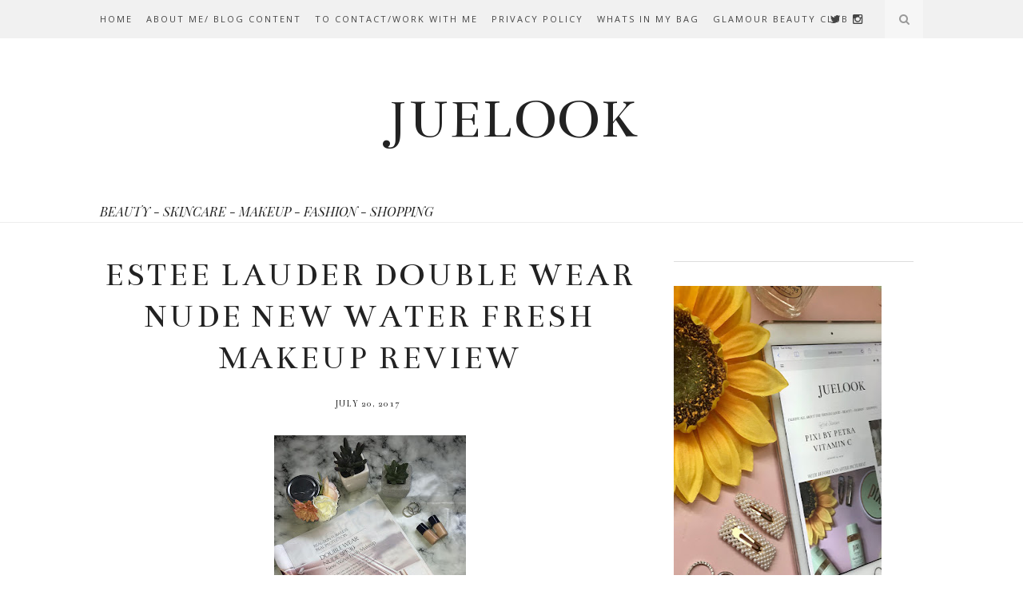

--- FILE ---
content_type: text/html; charset=utf-8
request_url: https://www.google.com/recaptcha/api2/aframe
body_size: 267
content:
<!DOCTYPE HTML><html><head><meta http-equiv="content-type" content="text/html; charset=UTF-8"></head><body><script nonce="fSF3uwW01EzO2yCvaEe0-Q">/** Anti-fraud and anti-abuse applications only. See google.com/recaptcha */ try{var clients={'sodar':'https://pagead2.googlesyndication.com/pagead/sodar?'};window.addEventListener("message",function(a){try{if(a.source===window.parent){var b=JSON.parse(a.data);var c=clients[b['id']];if(c){var d=document.createElement('img');d.src=c+b['params']+'&rc='+(localStorage.getItem("rc::a")?sessionStorage.getItem("rc::b"):"");window.document.body.appendChild(d);sessionStorage.setItem("rc::e",parseInt(sessionStorage.getItem("rc::e")||0)+1);localStorage.setItem("rc::h",'1769872476736');}}}catch(b){}});window.parent.postMessage("_grecaptcha_ready", "*");}catch(b){}</script></body></html>